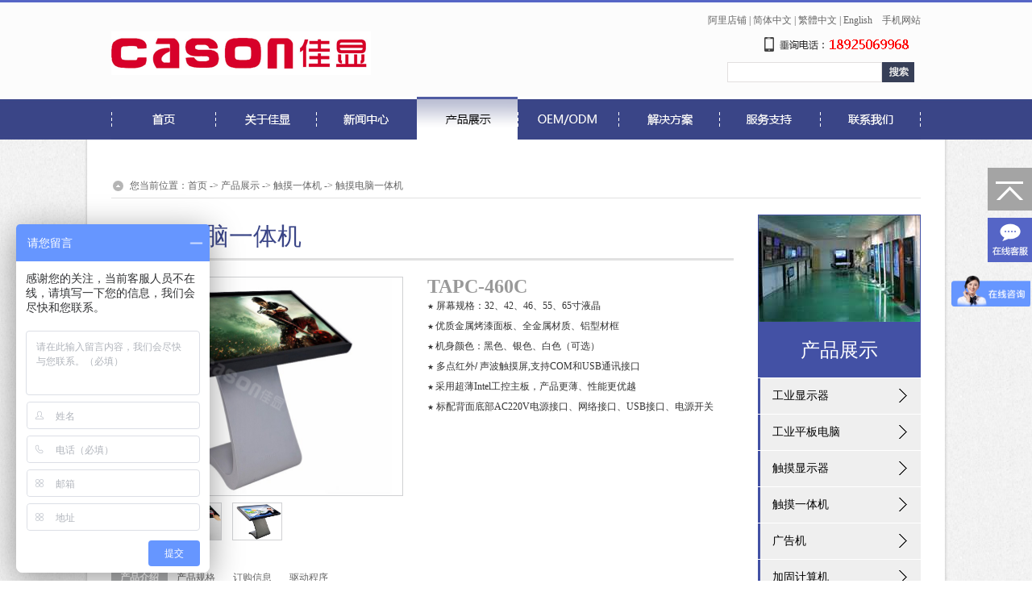

--- FILE ---
content_type: text/html
request_url: http://www.cason.com.cn/detail.asp?id=523
body_size: 9851
content:
<!DOCTYPE html PUBLIC "-//W3C//DTD XHTML 1.0 Transitional//EN" "http://www.w3.org/TR/xhtml1/DTD/xhtml1-transitional.dtd">
<html xmlns="http://www.w3.org/1999/xhtml">
<head>
<meta http-equiv="Content-Type" content="text/html; charset=utf-8" />

<title>TAPC-460C-触摸电脑一体机-触摸一体机-产品展示-Cason&nbsp;Technology&nbsp;Co.,&nbsp;Ltd.</title>
<meta name="keywords" content="佳显科技有限公司" />
<meta name="description" content="佳显科技有限公司" />
<link rel="stylesheet" type="text/css" href="css/style.css"/>
<script type="text/javascript" src="js/jquery-1.10.2.min.js"></script>
<script type="text/javascript" src="js/menu.js"></script>
<!--[if lte IE 6]>
<script src="js/png.js" type="text/javascript"></script>
    <script type="text/javascript">
        DD_belatedPNG.fix('* ');
    </script>
<![endif]-->
<script type="text/javascript" src="js/Html.js"></script>
<script language="javascript">
function opencat(cat,img){
	if(cat.style.display=="none"){
	cat.style.display="";
	img.src="images/sort-02.gif";
	}	else {
	cat.style.display="none"; 
	img.src="images/sort-01.gif";
	}
}
</script>
</head>

<body>
<!--Header star-->

<!--Header star-->
<div class="header">
	<div class="top">
		<div class="logo"><a href="http://www.cason.com.cn/"><img src="http://www.cason.com.cn/images/logo.gif" width="332" height="117" alt="广州佳显电子科技有限公司" title="广州佳显电子科技有限公司" /></a></div>
        <div class="top_r">
			<div class="language"><a target="_blank" href="https://casontech.1688.com/?spm=a2615.12330364.wp_pc_common_topnav.0">阿里店铺</a>&nbsp;|&nbsp;<a href="http://www.cason.com.cn/">简体中文</a>&nbsp;|&nbsp;<a href="http://www.cason.com.cn/big/index.asp" rel="nofollow">繁體中文</a>&nbsp;|&nbsp;<a href="http://www.cason.com.cn/en/index.asp" rel="nofollow">English</a>
			<div id="main">
                <ul>
                    <li><a href="javascript:void(0);">手机网站<div><dt></dt><dd><img src="images/weixin.gif" />
            </dd></div> </a></li>
                </ul>
            </div>

			</div>

            <div class="tel"><img src="images/tel.gif" width="195" height="20" /></div>
            <div class="clearfix"></div>
            <div class="search">
            	<form action="search.asp" method="post" onSubmit="return checkJS();">
                <input name="action" type="hidden" value="act" />
                 <input name="sid" type="hidden" value="04:00:39" />
                	<input name="keyword" id="keyword" type="text" class="search_text" /><input name="submit" type="image" src="images/search_btn.gif" width="40" height="25" class="search_btn" />
                </form>
            </div>
        </div>
	</div>

	<!--Menu-->
	<div class="menu">
    	<ul id="topmenu">
        	<li><a href="http://www.cason.com.cn/" id="menu_index"></a></li>
            <li><a href="http://www.cason.com.cn/about.asp?n=2" id="menu_about"></a>
				<ul class="nav_product">
                	<li class="clearfix">
                    	<dl>
                        
                        	
                    		<dd>
                    <a href="about.asp?menu=174">公司简介</a>

                    <a href="about.asp?menu=228">公司文化</a>

                    <a href="about.asp?menu=175">资质证书</a>

                    <a href="about.asp?menu=288">经营理念</a>
</dd>
						</dl>
                    </li>
                </ul>
				</li>
            <li><a href="http://www.cason.com.cn/news.asp?n=3" id="menu_news"></a>
				<ul class="nav_product">
                	<li class="clearfix">
                    	<dl>
                        
                        	
                    		<dd>
                    <a href="news.asp?menu=284">公司动态</a>

                    <a href="news.asp?menu=285">产品动态</a>

                    <a href="news.asp?menu=289">行业动态</a>

                    <a href="news.asp?menu=290">媒体活动</a>
</dd>
						</dl>
                    </li>
                </ul>
				</li>
            <li><a href="http://www.cason.com.cn/product.asp?n=4" id="menu_products" class="menu_cur"></a>
				<ul class="nav_product">
                	<li class="clearfix">
                    	<dl>
                        
                        	
                    		<dd>
                    <a href="product.asp?menu=281">工业显示器</a>

                    <a href="product.asp?menu=282">工业平板电脑</a>

                    <a href="product.asp?menu=302">触摸显示器</a>

                    <a href="product.asp?menu=303">触摸一体机</a>

                    <a href="product.asp?menu=304">广告机</a>

                    <a href="product.asp?menu=305">加固计算机</a>
</dd>
						</dl>
                    </li>
                </ul>
				</li>
            <li><a href="http://www.cason.com.cn/oemodm.asp?n=5" id="menu_oem"></a>
				<ul class="nav_product">
                	<li class="clearfix">
                    	<dl>
                        
                        	
                    		<dd>
                    <a href="oemodm.asp?menu=292">OEM/ODM介绍</a>

                    <a href="oemodm.asp?menu=293">核心技术</a>
</dd>
						</dl>
                    </li>
                </ul>
				</li>
            <li><a href="http://www.cason.com.cn/cases.asp?n=6" id="menu_case"></a>
				<ul class="nav_product">
                	<li class="clearfix">
                    	<dl>
                        
                        	
                    		<dd>
                    <a href="cases.asp?menu=295">解决方案</a>
</dd>
						</dl>
                    </li>
                </ul>
				</li>
            <li><a href="http://www.cason.com.cn/service.asp?n=7" id="menu_service"></a>
				<ul class="nav_product">
                	<li class="clearfix">
                    	<dl>
                        
                        	
                    		<dd>
                    <a href="service.asp?menu=297">技术支持</a>

                    <a href="service.asp?menu=332">售后服务</a>
</dd>
						</dl>
                    </li>
                </ul>
				</li>
            <li><a href="http://www.cason.com.cn/contact.asp?n=8" id="menu_contact"></a>
				<ul class="nav_product">
                	<li class="clearfix">
                    	<dl>
                        
                        	
                    		<dd>
                    <a href="contact.asp?menu=184">联系我们</a>
</dd>
						</dl>
                    </li>
                </ul>
				</li>
      </ul>
  </div>
</div>
<!--Header end-->

<!--Header end-->

<!--Container star-->
<div class="container clearfix">
	<div class="center clearfix">
        <!--内页banner-->
        
        <div class="position">您当前位置：<a href="http://www.cason.com.cn">首页</a>&nbsp;-&gt;&nbsp;<a href="product.asp?menu=280">产品展示</a>&nbsp;-&gt;&nbsp;<a href="product.asp?menu=303">触摸一体机</a>&nbsp;-&gt;&nbsp;<a href="product.asp?menu=319">触摸电脑一体机</a></div>
        <div class="nBox clearfix">
        	<!--左边-->
            <div class="content">
            	<div class="title02"><h3><b>触摸电脑一体机</b></h3></div>
                <div class="cBox clearfix">
                    <!--产品详情-->
                    <div class="productDetail clearfix">
                        <dl>
                            <dt>
                                <div class="big_Img"><table cellpadding="0" cellspacing="0"><tr><td width="360" height="270" valign="middle" align="center"><img src="sgin/upload/infor/20140515/2014051562531313.jpg" onload="javascript:DrawImage(this,360,270);" id="thepic" /></td></tr></table></div>
                                <div class="small_Img">
                                    <ul>
<li style=" margin-left:0px;"><a href="#"><img src="sgin/upload/infor/20140515/2014051562531313.jpg" onmouseover="document.getElementById(&#39;thepic&#39;).src=this.src" /></a></li>

<li><a href="#"><img src="sgin/upload/infor/20140515/2014051562551721.jpg" onmouseover="document.getElementById(&#39;thepic&#39;).src=this.src" /></a></li>

<li><a href="#"><img src="sgin/upload/infor/20140515/2014051562574501.jpg" onmouseover="document.getElementById(&#39;thepic&#39;).src=this.src" /></a></li>


<!--                                        <li><a href="#"><img src="sgin/" onmouseover="document.getElementById(&#39;thepic&#39;).src=this.src" /></a></li>-->

                                    </ul>
                                </div>
                            </dt>
                            <dd>
                                <h1>TAPC-460C</h1>
                                <p><p><p style="color:#999999;font-family:宋体;">
	<span style="color:#333333;font-size:6.5pt;">★</span><span style="font-family:Tahoma;color:#333333;font-size:9pt;">&nbsp;</span><span style="color:#333333;font-size:9pt;">屏幕规格：</span><span style="font-family:Tahoma;color:#333333;font-size:9pt;">32</span><span style="color:#333333;font-size:9pt;">、</span><span style="font-family:Tahoma;color:#333333;font-size:9pt;">42</span><span style="color:#333333;font-size:9pt;">、46、</span><span style="font-family:Tahoma;color:#333333;font-size:9pt;">55</span><span style="color:#333333;font-size:9pt;">、</span><span style="font-family:Tahoma;color:#333333;font-size:9pt;">65</span><span style="color:#333333;font-size:9pt;">寸液晶</span><span style="font-family:Tahoma;color:#333333;font-size:9pt;"></span> 
</p>
<p style="color:#999999;font-family:宋体;">
	<span style="color:#333333;font-size:6.5pt;">★</span><span style="font-family:Tahoma;color:#333333;font-size:6.5pt;">&nbsp;</span><span style="color:#333333;font-size:9pt;">优质金属烤漆面板、全金属材质、铝型材框</span><span style="font-family:Tahoma;color:#333333;font-size:9pt;"></span> 
</p>
<p style="color:#999999;font-family:宋体;">
	<span style="color:#333333;font-size:6.5pt;">★</span><span style="font-family:Tahoma;color:#333333;font-size:6.5pt;">&nbsp;</span><span style="color:#333333;font-size:9pt;">机身颜色：黑色、银色、白色（可选）</span><span style="color:#333333;font-size:9pt;"></span> 
</p>
<p style="color:#999999;font-family:宋体;">
	<span style="color:#333333;font-size:6.5pt;">★</span><span style="color:#333333;font-size:9pt;">&nbsp;</span><span style="color:#333333;font-size:9pt;">多点红外</span><span style="font-family:Helvetica;background-color:white;color:#333333;font-size:9pt;">/&nbsp;</span><span style="color:#333333;font-size:9pt;">声波</span><span style="color:#333333;font-size:9pt;">触摸屏</span><span style="color:#333333;font-size:9pt;">,</span><span style="color:#333333;font-size:9pt;">支持</span><span style="color:#333333;font-size:9pt;">COM</span><span style="color:#333333;font-size:9pt;">和</span><span style="color:#333333;font-size:9pt;">USB</span><span style="color:#333333;font-size:9pt;">通讯接口</span><span style="color:#333333;font-size:9pt;"></span> 
</p>
<p style="color:#999999;font-family:宋体;">
	<span style="color:#333333;font-size:6.5pt;">★</span><span style="font-family:Tahoma;color:#333333;font-size:6.5pt;">&nbsp;</span><span style="color:#333333;font-size:9pt;">采用超薄</span><span style="font-family:Tahoma;color:#333333;font-size:9pt;">Intel</span><span style="color:#333333;font-size:9pt;">工控主板，产品更薄、性能更优越</span><span style="color:#333333;font-size:9pt;"><br />
</span><span style="color:#333333;font-size:6.5pt;">★</span><span style="color:#333333;font-size:9pt;">&nbsp;</span><span style="color:#333333;font-size:9pt;">标配背面底部</span><span style="color:#333333;font-size:9pt;">AC220V</span><span style="color:#333333;font-size:9pt;">电源接口、网络接口、</span><span style="color:#333333;font-size:9pt;">USB</span><span style="color:#333333;font-size:9pt;">接口、电源开关</span> 
</p><div class="SinglePage"></div></p> 
                            </dd>
                        </dl>
                        <div class="clearfix"></div>
                        <div class="productDetail2">
                            <ul id="trip_t">
                                <li class="list_corrent" onmouseover="trip_tNav(this,0);">产品介绍</li>
                                <li class="list_normal" onmouseover="trip_tNav(this,1);">产品规格</li>
                                <li class="list_normal" onmouseover="trip_tNav(this,2);">订购信息</li>
                                <li class="list_normal" onmouseover="trip_tNav(this,3);">驱动程序</li>
                            </ul>
                            <div class="clearfix"></div>
                            <div class="trip_h">
                                <div id="trip_t_t0">
                                    <div style="color:#656565;font-family:宋体;margin:0px;padding:0px;border:0px;">
	<p>
		<span style="line-height:15px;background-color:white;color:#333333;font-size:9pt;">TAPC</span><span style="line-height:15px;background-color:white;color:#333333;font-size:9pt;">系列</span><span style="line-height:15px;color:#333333;font-size:9pt;">采用国内先进的触摸技术，触摸精确度高，反应灵敏，结合液晶显示器优异的超大显示功能，同时集成手写功能及计算机强大技术，通过多媒体制作工具，将文字，图像，动画、高清晰视频，音频，电子文件，</span><span style="line-height:15px;color:#333333;font-size:9pt;">Internet</span><span style="line-height:15px;color:#333333;font-size:9pt;">信息等多媒体资料生动地、一体地展现给公众，能给观众最大的视觉冲击和前所未有的触摸感觉。</span><span style="line-height:15px;background-color:white;color:#333333;font-size:9pt;">应用超薄的工控主版和进口超薄LED背光液晶屏，使产品更薄，而性能更稳定，效果更佳；圆角的铝材外壳，安全而美观；</span><span style="line-height:15px;color:#333333;font-size:9pt;">用于在网络环境下，对多媒体信息进行编辑处理和控制发布的专业系统平台。联网多媒体信息发布系统融合网络技术、信息技术和多媒体技术，可对音视频、图片、流媒体等多种素材编辑制作、控制播放，支持显示器、电视机、LED、拼接墙、触摸屏、投影机等各类显示终端以自由组合分屏效果发布信息。通过系统开放接口，可对接汇率利率、OA系统、ERP系统、大屏幕系统、排队叫号、视频会议、现场直播等外部信息，完美兼容各种常用信息平台。</span><span style="line-height:20px;font-size:12pt;"></span> 
	</p>
	<p style="text-indent:18pt;background-color:white;">
		<span style="color:#333333;font-size:9pt;"></span> 
	</p>
	<p style="text-indent:21pt;">
		<span style="line-height:18px;color:#333333;font-size:9pt;">广泛应用于 政府工程、电视台、会议陈述、商业展示、教育培训、视频会议、军事指挥、交通管理、</span><span style="line-height:18px;color:#333333;font-size:9pt;">汽车</span><span style="line-height:18px;color:#333333;font-size:9pt;">4S</span><span style="line-height:18px;color:#333333;font-size:9pt;">店（</span><span style="line-height:18px;color:#333333;font-size:9pt;">3D</span><span style="line-height:18px;color:#333333;font-size:9pt;">车形展示）、博物馆“珍藏品”展示、医疗系统、</span><span style="line-height:18px;color:#333333;font-size:9pt;">KTV</span><span style="line-height:18px;color:#333333;font-size:9pt;">点歌系统、</span><span style="line-height:18px;color:#333333;font-size:9pt;">游戏互动行业；查询导航、办事流程指南、对外服务、自助服务等行业。可自订制硬件配置和软件系统内置。</span> 
	</p>
<span style="font-size:9pt;line-height:24px;background-color:white;color:#333333;">TAPC</span><span style="font-size:9pt;line-height:24px;background-color:white;color:#333333;">系列</span><span style="font-size:9pt;line-height:24px;color:#333333;">系列兼容</span><span style="font-size:9pt;line-height:24px;font-family:'Times New Roman';color:#333333;">Win7</span><span style="font-size:9pt;line-height:24px;color:#333333;">、</span><span style="font-size:9pt;line-height:24px;font-family:'Times New Roman';color:#333333;">Windows®XP</span><span style="font-size:9pt;line-height:24px;color:#333333;">、</span><span style="font-size:9pt;line-height:24px;font-family:'Times New Roman';color:#333333;">Windows®XP&nbsp;Embedded</span><span style="font-size:9pt;line-height:24px;color:#333333;">、</span><span style="font-size:9pt;line-height:24px;font-family:'Times New Roman';color:#333333;">Windows®2000</span><span style="font-size:9pt;line-height:24px;color:#333333;">、</span><span style="font-size:9pt;line-height:24px;font-family:'Times New Roman';color:#333333;">Windows®98</span><span style="font-size:9pt;line-height:24px;color:#333333;">、</span><span style="font-size:9pt;line-height:24px;font-family:'Times New Roman';color:#333333;">Windows®CE&nbsp;Embedded</span><span style="font-size:9pt;line-height:24px;color:#333333;">以及</span><span style="font-size:9pt;line-height:24px;font-family:'Times New Roman';color:#333333;">Linux</span><span style="font-size:9pt;line-height:24px;color:#333333;">等主流操作系统和嵌入式操作系统。</span> 
	<div style="margin:0px;padding:0px;border:0px;">
	</div>
</div>
<div>
	<br />
</div><div class="SinglePage"></div>
                                </div>
                                <div id="trip_t_t1" class="none">
                                	<p><p style="color:#656565;font-family:宋体;">
	<b><span style="color:#3366FF;font-size:9pt;">机体结构</span></b><span style="color:#333333;font-size:9pt;"><br />
</span><span style="color:#333333;font-size:9pt;">材质：优质金属烤漆面板、全金属材质、铝型材框&nbsp;<br />
安装：壁挂式和落地式底座<br />
开关和指示：底部或后面板开关、电源指示灯<br />
机身颜色：黑色/银色/白色</span><span style="font-family:'Times New Roman';color:#333333;font-size:9pt;"><br />
</span><b><span style="color:#3366FF;font-size:9pt;">液晶显示屏</span></b><span style="font-family:'Times New Roman';color:#333333;font-size:9pt;">&nbsp;</span><span style="font-family:'Times New Roman';color:#333333;font-size:9pt;"><br />
</span><span style="color:#333333;font-size:9pt;">尺寸</span><span style="font-family:'Times New Roman';color:#333333;font-size:9pt;">/</span><span style="color:#333333;font-size:9pt;">类型：47</span><span style="color:#333333;font-size:9pt;">＂</span><span style="font-family:'Times New Roman';color:#333333;font-size:9pt;">XGA TFT LCD<br />
</span><span style="color:#333333;font-size:9pt;">分辩率：</span><span style="color:#333333;font-size:9pt;">1920</span><span style="color:#333333;font-size:9pt;">×</span><span style="font-family:'Times New Roman';color:#333333;font-size:9pt;">1080</span> 
</p>
<p style="color:#656565;font-family:宋体;">
	<span style="font-family:'Times New Roman';color:#333333;font-size:9pt;"></span><span style="font-family:'Times New Roman';color:#333333;font-size:9pt;"></span><span style="color:#333333;font-size:9pt;">最大色彩：</span><span style="font-family:'Times New Roman';color:#333333;font-size:9pt;">16M<br />
</span><span style="color:#333333;font-size:9pt;">显示面积：1039</span><span style="color:#333333;font-size:9pt;">×584</span><span style="font-family:'Times New Roman';color:#333333;font-size:9pt;">mm<br />
</span><span style="color:#333333;font-size:9pt;">反应时间：</span><span style="font-family:'Times New Roman';color:#333333;font-size:9pt;">16ms&nbsp;<br />
</span><span style="color:#333333;font-size:9pt;">背光：</span><span style="font-family:'Times New Roman';color:#333333;font-size:9pt;">WLED&nbsp;<br />
</span><span style="color:#333333;font-size:9pt;">背光</span><span style="font-family:'Times New Roman';color:#333333;font-size:9pt;">MTBF</span><span style="color:#333333;font-size:9pt;">：</span><span style="font-family:'Times New Roman';color:#333333;font-size:9pt;">50,000</span><span style="color:#333333;font-size:9pt;">小时</span><span style="font-family:'Times New Roman';color:#333333;font-size:9pt;">&nbsp;</span><span style="font-family:'Times New Roman';color:#333333;font-size:9pt;"><br />
</span><span style="color:#333333;font-size:9pt;">亮度：</span><span style="font-family:'Times New Roman';color:#333333;font-size:9pt;">500cd/m</span><span style="color:#333333;font-size:9pt;">²</span><span style="font-family:'Times New Roman';color:#333333;font-size:9pt;">&nbsp;</span><span style="font-family:'Times New Roman';color:#333333;font-size:9pt;"><br />
</span><span style="color:#333333;font-size:9pt;">对比度：</span><span style="font-family:'Times New Roman';color:#333333;font-size:9pt;">1200</span><span style="color:#333333;font-size:9pt;">：</span><span style="font-family:'Times New Roman';color:#333333;font-size:9pt;">1&nbsp;<br />
</span><span style="color:#333333;font-size:9pt;">点阵：</span><span style="font-family:'Times New Roman';color:#333333;font-size:9pt;">0.297</span><span style="color:#333333;font-size:9pt;">×</span><span style="font-family:'Times New Roman';color:#333333;font-size:9pt;">0.297<br />
</span><span style="color:#333333;font-size:9pt;">可视角度：</span><span style="font-family:'Times New Roman';color:#333333;font-size:9pt;">(H)160/(V)180&nbsp;<br />
</span><b><span style="color:#3366FF;font-size:9pt;">触摸屏</span></b><span style="font-family:'Times New Roman';color:#333333;font-size:9pt;"><br />
</span><span style="color:#333333;font-size:9pt;">尺寸</span><span style="font-family:'Times New Roman';color:#333333;font-size:9pt;">/</span><span style="color:#333333;font-size:9pt;">类型：</span><span style="color:#333333;font-size:9pt;">47</span><span style="color:#333333;font-size:9pt;">＂红外</span><span style="font-family:'Times New Roman';color:#333333;font-size:9pt;">/</span><span style="color:#333333;font-size:9pt;">触摸屏</span><span style="font-family:'Times New Roman';color:#333333;font-size:9pt;"><br />
</span><span style="color:#333333;font-size:9pt;">分辨率：</span><span style="font-family:'Times New Roman';color:#333333;font-size:9pt;">4096 x 4096&nbsp;<br />
</span><span style="color:#333333;font-size:9pt;">触摸响应时间：</span><span style="font-family:'Times New Roman';color:#333333;font-size:9pt;">&lt;5ms&nbsp;<br />
</span><span style="color:#333333;font-size:9pt;">表面硬度：</span><span style="font-family:'Times New Roman';color:#333333;font-size:9pt;">3H&nbsp;<br />
</span><span style="color:#333333;font-size:9pt;">点击寿命：</span><span style="font-family:'Times New Roman';color:#333333;font-size:9pt;">250</span><span style="color:#333333;font-size:9pt;">克力度，</span><span style="font-family:'Times New Roman';color:#333333;font-size:9pt;">3500</span><span style="color:#333333;font-size:9pt;">万次</span><span style="font-family:'Times New Roman';color:#333333;font-size:9pt;">&nbsp;</span><span style="font-family:'Times New Roman';color:#333333;font-size:9pt;"><br />
</span><span style="color:#333333;font-size:9pt;">笔划寿命：</span><span style="font-family:'Times New Roman';color:#333333;font-size:9pt;">250</span><span style="color:#333333;font-size:9pt;">克力度，</span><span style="font-family:'Times New Roman';color:#333333;font-size:9pt;">500</span><span style="color:#333333;font-size:9pt;">万次</span><span style="font-family:'Times New Roman';color:#333333;font-size:9pt;">&nbsp;</span><span style="font-family:'Times New Roman';color:#333333;font-size:9pt;"><br />
</span><span style="color:#333333;font-size:9pt;">透光率：</span><span style="font-family:'Times New Roman';color:#333333;font-size:9pt;">95%</span><span style="color:#333333;font-size:9pt;">以上</span><span style="font-family:'Times New Roman';color:#333333;font-size:9pt;"><br />
</span><b><span style="color:#3366FF;font-size:9pt;">环境参数</span></b><span style="font-family:'Times New Roman';color:#333333;font-size:9pt;"><br />
</span><span style="color:#333333;font-size:9pt;">工作温度：</span><span style="font-family:Verdana;color:#333333;font-size:9pt;">0~60</span><span style="font-family:'Times New Roman';color:#333333;font-size:9pt;">℃</span><span style="font-family:Verdana;color:#333333;font-size:9pt;"><br />
</span><span style="color:#333333;font-size:9pt;">存储温度：</span><span style="font-family:Verdana;color:#333333;font-size:9pt;">-20~70</span><span style="font-family:'Times New Roman';color:#333333;font-size:9pt;">℃</span><span style="font-family:Verdana;color:#333333;font-size:9pt;">&nbsp;</span><span style="font-family:'Times New Roman';color:#333333;font-size:9pt;"><br />
</span><span style="color:#333333;font-size:9pt;">相对温度：</span><span style="font-family:Verdana;color:#333333;font-size:9pt;">10~95%@40</span><span style="color:#333333;font-size:9pt;">℃</span><span style="color:#333333;font-size:9pt;">（无凝结）</span><span style="font-family:'Times New Roman';color:#333333;font-size:9pt;">&nbsp;</span><span style="font-family:'Times New Roman';color:#333333;font-size:9pt;"><br />
</span><span style="color:#333333;font-size:9pt;">振动：</span><span style="font-family:Verdana;color:#333333;font-size:9pt;">50~500Hz,1.5G,0.15mm</span><span style="color:#333333;font-size:9pt;">峰峰值</span><span style="font-family:'Times New Roman';color:#333333;font-size:9pt;">&nbsp;</span><span style="font-family:'Times New Roman';color:#333333;font-size:9pt;"><br />
</span><span style="color:#333333;font-size:9pt;">冲击：</span><span style="font-family:Verdana;color:#333333;font-size:9pt;">10G/peak</span><span style="color:#333333;font-size:9pt;">（</span><span style="font-family:Verdana;color:#333333;font-size:9pt;">11ms sec</span><span style="color:#333333;font-size:9pt;">）</span> 
</p>
<div>
	<br />
</div><div class="SinglePage"></div>
                                </div>
                                <div id="trip_t_t2" class="none">
                                	<p><span style="font-family:宋体;font-size:9pt;line-height:23.997394561767578px;color:#333333;">TAPC-320:</span><span style="font-family:宋体;font-size:9pt;line-height:23.997394561767578px;color:#333333;">触摸一体机32"TFT LCD/分辨率1680x1050/VGA/多点红外/声波触摸屏</span><span style="color:#656565;font-family:宋体;line-height:23.997394561767578px;"></span> 
<p style="color:#656565;font-family:宋体;">
	<span style="color:#333333;font-size:9pt;">TAPC-420 :&nbsp;<span style="font-size:9pt;">触摸一体机42</span></span><span style="color:#333333;font-size:9pt;">"TFT LCD/分辨率1920x1080/VGA/多点红外/声波触摸屏</span> 
</p>
<p style="color:#656565;font-family:宋体;">
	<span style="color:#333333;font-size:9pt;"><span style="font-size:9pt;">TAPC-460 :&nbsp;<span style="font-size:9pt;">触摸一体机46</span></span><span style="font-size:9pt;">"TFT LCD/分辨率1920x1080/VGA/多点红外/声波触摸屏</span><br />
</span> 
</p>
<p style="color:#656565;font-family:宋体;">
	<span style="color:#333333;font-size:9pt;"><span style="font-size:9pt;">TAPC-550 :&nbsp;<span style="font-size:9pt;">触摸一体机55</span></span><span style="font-size:9pt;">"TFT LCD/分辨率1920x1080/VGA/多点红外/声波触摸屏</span><br />
</span> 
</p>
<p style="color:#656565;font-family:宋体;">
	<span style="color:#333333;font-size:9pt;"><span style="font-size:9pt;">TAPC-650 :&nbsp;<span style="font-size:9pt;">触摸一体机65</span></span><span style="font-size:9pt;">"TFT LCD/分辨率1920x1080/VGA/多点红外/声波触摸屏</span></span> 
</p><div class="SinglePage"></div>
                                </div>
                                <div id="trip_t_t3" class="none">
                                	
                                </div>
                            </div>
    <script type="text/javascript">
    function trip_tNav(thisObj, Num) {
        if (thisObj.className == "list_corrent") 
            return;
        var tabList = document.getElementById("trip_t").getElementsByTagName("li");
        for (i = 0; i < tabList.length; i++) {
            if (i == Num) {
                thisObj.className = "list_corrent";
                document.getElementById("trip_t_t" + i).style.display = "block";
            } else {
                tabList[i].className = "list_normal";
                document.getElementById("trip_t_t" + i).style.display = "none";
            }
        }
    }
    </script>
                        </div>
                        <div class="clearfix"></div>
                        <div class="back"><a href="javascript:history.go(-1);">&gt;&gt;&nbsp;返回上一页</a></div>
                    </div>
                </div>
            </div>
            <!--右边-->
            

            <div class="sidebar">
            	<div class="ad"><img src="sgin/upload/infor/20131204/2013120479701065.jpg" width="200" height="132" /></div>
                <div class="list">
                	<div class="list_t">产品展示</div>
                    <ul>

                    	<li><span language="javascript" onMouseUp="opencat(cat01,img01);" id="item$pval[catID])"><img id="img01" src="images/sort-01.gif"></span><a href="product.asp?menu=281" >工业显示器</a></li>
                       <div class="sort" id="cat01" style="display:none;"> 
                            <a href="product.asp?menu=306">嵌入式</a>
 
                            <a href="product.asp?menu=307">上架式</a>
 
                            <a href="product.asp?menu=308">开放式</a>
 
                            <a href="product.asp?menu=309">VESA壁挂式</a>
 
                            <a href="product.asp?menu=335">液晶屏及模组</a>
</div>
                    	<li><span language="javascript" onMouseUp="opencat(cat02,img02);" id="item$pval[catID])"><img id="img02" src="images/sort-01.gif"></span><a href="product.asp?menu=282" >工业平板电脑</a></li>
                       <div class="sort" id="cat02" style="display:none;"> 
                            <a href="product.asp?menu=310">RAM结构（PLC触摸屏）</a>
 
                            <a href="product.asp?menu=311">X86结构(工业主板)</a>
 
                            <a href="product.asp?menu=334">交互式智能大屏平板（电子白板）</a>
</div>
                    	<li><span language="javascript" onMouseUp="opencat(cat03,img03);" id="item$pval[catID])"><img id="img03" src="images/sort-01.gif"></span><a href="product.asp?menu=302" >触摸显示器</a></li>
                       <div class="sort" id="cat03" style="display:none;"> 
                            <a href="product.asp?menu=312">电阻触摸显示器</a>
 
                            <a href="product.asp?menu=313">电容触摸显示器</a>
 
                            <a href="product.asp?menu=314">声波触摸显示器</a>
 
                            <a href="product.asp?menu=315">红外触摸显示器</a>
</div>
                    	<li><span language="javascript" onMouseUp="opencat(cat04,img04);" id="item$pval[catID])"><img id="img04" src="images/sort-01.gif"></span><a href="product.asp?menu=303" >触摸一体机</a></li>
                       <div class="sort" id="cat04" style="display:none;"> 
                            <a href="product.asp?menu=316">触摸查询一体机</a>
 
                            <a href="product.asp?menu=317">触摸排队一体机</a>
 
                            <a href="product.asp?menu=318">触摸收银一体机</a>
 
                            <a href="product.asp?menu=319">触摸电脑一体机</a>
</div>
                    	<li><span language="javascript" onMouseUp="opencat(cat05,img05);" id="item$pval[catID])"><img id="img05" src="images/sort-01.gif"></span><a href="product.asp?menu=304" >广告机</a></li>
                       <div class="sort" id="cat05" style="display:none;"> 
                            <a href="product.asp?menu=320">壁挂式</a>
 
                            <a href="product.asp?menu=321">落地式</a>
 
                            <a href="product.asp?menu=322">高亮户外</a>
</div>
                    	<li><span language="javascript" onMouseUp="opencat(cat06,img06);" id="item$pval[catID])"><img id="img06" src="images/sort-01.gif"></span><a href="product.asp?menu=305" >加固计算机</a></li>
                       <div class="sort" id="cat06" style="display:none;"> 
                            <a href="product.asp?menu=323">加固BOX-PC</a>
 
                            <a href="product.asp?menu=324">加固笔计本</a>
 
                            <a href="product.asp?menu=325">加固便携机</a>
 
                            <a href="product.asp?menu=326">加固一体化工作站</a>
 
                            <a href="product.asp?menu=327">加固KVM</a>
</div> 
                  </ul>
                </div>
                <div class="support"><a href="service.asp"><img src="images/support.gif" width="194" height="94" /></a></div>
            </div>
       
        </div>
    </div>
</div>
<!--Container end-->

<!--Footer star-->
<div class="clearfix"></div>
<div class="footer clearfix">
	<dl class="clearfix">
    	<dt><a href="index.asp"><img src="images/fLogo.gif" width="216" height="34" /></a></dt>
        <dd>
        	<div class="fLinks">
            	<a href="http://www.cason.com.cn/" style=" margin-left:0px;">首页</a>|<a href="http://www.cason.com.cn/about.asp">关于佳显</a>|<a href="news.asp">新闻中心</a>|<a href="http://www.cason.com.cn/product.asp">产品展示</a>|<a href="http://www.cason.com.cn/oemodm.asp">OEM/ODM</a>|<a href="http://www.cason.com.cn/cases.asp">解决方案</a>|<a href="http://www.cason.com.cn/service.asp">服务支持</a>|<a href="http://www.cason.com.cn/contact.asp">联系我们</a>|<a href="http://www.cason.com.cn/privacy.asp">隐私维护</a>
            </div>
            
      </dd>
        <dd>
          <div class="fLinks"></div>
           
	 Copyright@1999-2021 佳显科技有限公司&nbsp;&nbsp;保留所有权利
 &nbsp;<a href="https://beian.miit.gov.cn/" target="_blank" style="color:#FFF;">  粤ICP备13082585号</a>
      <script type="text/javascript">
var _bdhmProtocol = (("https:" == document.location.protocol) ? " https://" : " http://");
document.write(unescape("%3Cscript src='" + _bdhmProtocol + "hm.baidu.com/h.js%3F3a1ee112ba5663dfd7b27281b595380b' type='text/javascript'%3E%3C/script%3E"));
</script></dd>
    </dl>
</div>

<!--Footer end-->

<!--在线客服-->
<div class="qqBox">
	<ul id="qq">
    	<li><a href="#" class="qq"></a></li>
        <li><a href="#" class="msn"></a>
        	<ul>
            	<li class="clearfix">
                    <dl class="clearfix">
                    	<h4>佳显QQ在线客服</h4>
                    	<dt class="clearfix">

                        	<p><a href=" http://wpa.qq.com/msgrd?V=1&amp;Uin=113577535&amp;Site=工控事业部&amp;Menu=yes" target="_blank"><img src=" http://wpa.qq.com/pa?p=1:113577535:45" border="0" alt="QQ">&nbsp;工控事业部</a></p>
							
                        	<p><a href=" http://wpa.qq.com/msgrd?V=1&amp;Uin=1872294663&amp;Site=触摸一体机事业部&amp;Menu=yes" target="_blank"><img src=" http://wpa.qq.com/pa?p=1:1872294663:45" border="0" alt="QQ">&nbsp;触摸一体机事业部</a></p>
							
                        	<p><a href=" http://wpa.qq.com/msgrd?V=1&amp;Uin=852682376&amp;Site=广告机事业部&amp;Menu=yes" target="_blank"><img src=" http://wpa.qq.com/pa?p=1:852682376:45" border="0" alt="QQ">&nbsp;广告机事业部</a></p>
							
                        	<p><a href=" http://wpa.qq.com/msgrd?V=1&amp;Uin=2771358688&amp;Site=技术客服&amp;Menu=yes" target="_blank"><img src=" http://wpa.qq.com/pa?p=1:2771358688:45" border="0" alt="QQ">&nbsp;技术客服</a></p>
							   
                        </dt>
                    </dl>
                    <div class="time">
                    	<h4>工作时间</h4>
                        <p>
	周一至周五&nbsp;&nbsp;9：00-18：00
</p>
<p>
	周六至周日&nbsp;&nbsp;9：00-12：00
</p>
                    </div>
                </li>
            </ul>
        </li>
    </ul>
</div>
</body>
</html>


--- FILE ---
content_type: text/css
request_url: http://www.cason.com.cn/css/style.css
body_size: 4752
content:
@charset "utf-8";
/* CSS Document */
body{ font-family:"宋体"; font-size:12px; color:#656565; line-height:24px;}
body, div, dl, dt, dd, ul, ol, li, h1, h2, h3, h4, h5, h6, pre, form, fieldset, textarea, p, blockquote, img { margin:0px; padding:0px; border:none;}
fieldset, img, abbr { border:0;}
ul,li,dl,ol{list-style-type:none;}
h1,h2,h3,h4,h5,h6{ margin:0px; padding:0px; }
a, ins { text-decoration:none;}
space-line { clear:both; margin:0px; width:auto; padding:0px;}
input,button,textarea,select{ font:100% Arial,'宋体';}
div{ margin:0px; padding:0px; border:0px;}
a{color:#656565; text-decoration:none;}
a:hover{color:#3a4587; text-decoration:none;}
.clearfix:after { clear:both; content:"."; display:block; font-size:0; height:0;}

/*index*/
.header{ width:100%; height:173px; background:url(../images/top01.jpg) repeat-x top; clear:both;}
.top{ width:1004px; height:117px; padding-top:3px; margin:0px auto;}
.logo{ float:left;}
.top_r{ width:340px; float:right; padding-top:10px; float:right;}
.language{     width: auto;
    text-align: right;
    float: right;
    margin-left: auto;
    display: flex;}
.language a:hover{ color:#d7002a;}
.tel{ width:195px; height:20px; margin-top:8px; float:right; clear:both;}
.search{ width:235px; height:25px; margin-top:12px; padding-left:100px;}
.search .search_text{ width:186px; height:21px; line-height:21px; border:1px solid #e2dfdf; display:inline-block; margin:0px; vertical-align:middle;}
.search .search_btn{ width:40px; height:25px; display:inline-block; margin:0px; vertical-align:middle;}
.menu{ width:1004px; height:53px; margin:0px auto;}
.menu ul li{ float:left; line-height:53px; position:relative; z-index:99;}
.menu ul li a{ width:125px; height:53px; display:block;}
.menu ul li #menu_index{ width:129px; background:url(../images/menu.gif) no-repeat 0 0;}
.menu ul li #menu_index:hover,.menu ul li #menu_index.menu_cur{ background:url(../images/menu.gif) no-repeat 0 -55px;}
.menu ul li #menu_about{ background:url(../images/menu.gif) no-repeat -129px 0;}
.menu ul li #menu_about:hover,.menu ul li #menu_about.menu_cur{ background:url(../images/menu.gif) no-repeat -129px -55px;}
.menu ul li #menu_news{ background:url(../images/menu.gif) no-repeat -254px 0;}
.menu ul li #menu_news:hover,.menu ul li #menu_news.menu_cur{ background:url(../images/menu.gif) no-repeat -254px -55px;}
.menu ul li #menu_products{ background:url(../images/menu.gif) no-repeat -379px 0;}
.menu ul li #menu_products:hover,.menu ul li #menu_products.menu_cur{ background:url(../images/menu.gif) no-repeat -379px -55px;}
.menu ul li #menu_oem{ background:url(../images/menu.gif) no-repeat -504px 0;}
.menu ul li #menu_oem:hover,.menu ul li #menu_oem.menu_cur{ background:url(../images/menu.gif) no-repeat -504px -55px;}
.menu ul li #menu_case{ background:url(../images/menu.gif) no-repeat -629px 0;}
.menu ul li #menu_case:hover,.menu ul li #menu_case.menu_cur{ background:url(../images/menu.gif) no-repeat -629px -55px;}
.menu ul li #menu_service{ background:url(../images/menu.gif) no-repeat -754px 0;}
.menu ul li #menu_service:hover,.menu ul li #menu_service.menu_cur{ background:url(../images/menu.gif) no-repeat -754px -55px;}
.menu ul li #menu_contact{ background:url(../images/menu.gif) no-repeat -879px 0;}
.menu ul li #menu_contact:hover,.menu ul li #menu_contact.menu_cur{ background:url(../images/menu.gif) no-repeat -879px -55px;}
#topmenu li ul{display:block; position:absolute; background:url(../images/menu01.png) no-repeat bottom center; margin:0px 0px 0px 0px; width:125px; padding-bottom:8px; left:0px; top:53px; *left:0px; display:none; z-index:99;}
#topmenu li ul li{float:none; margin:0 auto; padding:0; width:101px; padding:22px 12px 9px; background:#fcfcfc; line-height:24px;}
#topmenu li ul li dl{ width:100%;}
/*#topmenu li ul li dl dt{ float:left; margin-top:18px;}
#topmenu li ul li dl dt img{ width:112px; height:58px; border:2px solid #d6d6d6; overflow:hidden;}*/
#topmenu li ul li dl dd{ width:101px; float:right;}
#topmenu li ul li dl dd a{ color:#656565; width:87px; height:24px; line-height:24px; padding-left:14px; background:url(../images/ico02.gif) no-repeat left center; display:block; clear:both;}
#topmenu li ul li dl dd a:hover{ color:#3a4587; font-weight:bold; background:url(../images/ico01.gif) no-repeat left center;}
/*#topmenu li .nav_product{ width:250px; margin-left:-62px; background:url(../images/menu02.png) no-repeat bottom center;}
#topmenu li .nav_product li{ width:226px;}
#topmenu li .nav_product li dd{ width:98px;}
#topmenu li .nav_product li dd a{ width:84px;}*/

.container{ width:100%; background:url(../images/bg01.jpg) repeat; clear:both;}
.center{ width:1004px; padding:22px 34px 25px; background:url(../images/cbg01.png) repeat-y; margin:0px auto;}

.banner{ width:1004px; height:337px; overflow:hidden;}

.product{ width:994px; padding:4px; border:1px solid #c8c8c8; margin-top:20px; clear:both;}
.productSorts{ width:994px; height:50px; clear:both;}
.productSorts ul li{ width:163px; height:50px; float:left; cursor:pointer; margin-left:3px;}
.sortBox{ width:994px; height:176px; color:#FFF; margin-top:3px; display:block; overflow:hidden;}
.none{ display:none;}
.sortBox #sort_t_t0,.sortBox #sort_t_t1,.sortBox #sort_t_t2,.sortBox #sort_t_t3,.sortBox #sort_t_t4,.sortBox #sort_t_t5{ background:#699d15; height:176px;}
.sortBox dl{ width:156px; height:163px; padding:13px 22px 0px 20px; background:url(../images/line01.gif) repeat-y right top; float:left;}
.sortBox dl dt{ height:34px; line-height:34px; font-family:"微软雅黑"; margin-bottom:10px;}
.sortBox dl dt img{ width:31px; height:26px; padding:4px; background:url(../images/pbg01.png) no-repeat; margin:0px 8px 0px 0px; vertical-align:middle;}
.sortBox dl a{color:#FFF;}
.sortBox dl a:hover{ color:#fef41a; text-decoration:underline;}
.sortBox dl dd{ padding-left:14px; background:url(../images/ico04.png) no-repeat 2px center; line-height:26px;}
.sortBox #sort_t_t1{ background:#750097;}
.sortBox #sort_t_t1 dl{ background:url(../images/line02.gif) repeat-y right top;}
.sortBox #sort_t_t2{ background:#949393;}
.sortBox #sort_t_t2 dl{ background:url(../images/line03.gif) repeat-y right top;}
.sortBox #sort_t_t3{ background:#e73705;}
.sortBox #sort_t_t3 dl{ background:url(../images/line04.gif) repeat-y right top;}
.sortBox #sort_t_t4{ background:#d3a30b;}
.sortBox #sort_t_t4 dl{ background:url(../images/line05.gif) repeat-y right top;}
.sortBox #sort_t_t5{ background:#313f97;}
.sortBox #sort_t_t5 dl{ background:url(../images/line06.gif) repeat-y right top;}

.iBox,.show{ width:1004px; margin-top:20px; clear:both;}
.news,.industry,.skill{ width:328px; float:left;}
.title01,.show_t{ width:316px; height:43px; line-height:43px; text-align:right; padding-right:12px;}
.title01 a,.show_t a{ padding-left:22px; background:url(../images/ico03.gif) no-repeat left center;}
.news_t{ background:url(../images/t01.gif) no-repeat 0 -52px;}
.news ul,.industryBox,.skillBox{ width:100%; height:180px;}
.news ul li{ height:30px; line-height:30px; clear:both;}
.news ul li p{ float:left;}
.news ul li p img{ width:26px; height:10px; margin:10px 0px; vertical-align:middle;}
.news ul li span{ float:right;}
.news ul li a{ width:100%; height:30px; display:block;}
.news ul li a:hover{ color:#161616; text-decoration:underline;}

.industry{ margin:0px 10px;}
.industry_t{ background:url(../images/t01.gif) no-repeat -337px -52px;}
.industryBox dl{ width:164px; height:36px; padding-top:9px; float:left;}
.industryBox dl dt img{ width:48px; height:36px; float:left;}
.industryBox dl dd{ width:108px; line-height:36px; float:right;}
.industryBox dl dd a{ font-weight:bold;}
.industryBox dl dd a:hover{ text-decoration:underline;}

.skill_t{ background:url(../images/t01.gif) no-repeat -674px -52px;}
.skillBox dl{ width:55px; height:82px; padding:8px 13px 0px 14px; overflow:hidden; float:left;}
.skillBox dl dt img{ width:55px; height:58px;}
.skillBox dl dd{ text-align:center;}
.skillBox dl dd a{ color:#000;}
.skillBox dl dd a:hover{ color:#C00;}

.show_t{ width:992px; background:url(../images/t01.gif) no-repeat 0 -106px;}
.showBox{ width:1002px; height:130px; margin-top:12px; padding:1px 1px 4px; /*background:#c7c7c7;*/}
.showBox table,.showBox table tr td{ margin:0px; padding:0px;}
.showBox table tr td img{/* width:200px; height:130px; */margin-right:1px;}

.footer{ width:100%; padding:15px 0px; background:#373f57; clear:both;}
.footer dl{ width:1004px; color:#FFF; margin:0px auto;}
.footer dl dt{ width:216px; height:34px; padding-right:17px; border-right:1px solid #c2c5cd; margin-top:5px; float:left;}
.footer dl dd{ width:740px; float:right;}
.footer dl dd .fLinks,.footer dl dd .links{ width:100%;}
.footer dl dd .fLinks a,.footer dl dd .links a{ display:inline-block; margin:0px 17px; color:#FFF;}
.footer dl dd .fLinks a:hover,.footer dl dd .links a:hover{ color:#9ca7e6;}
.footer dl dd .links a{ margin:0px 12px;}

/*-------------右边在线客服 开始--------------*/
*html{
background-image:url(about:blank);
background-attachment:fixed;
}
.qqBox{ width:55px; position:fixed; height:110px; z-index:9999; top:208px; _margin-top:208px; right:0; _position:absolute;
_bottom:auto;
_top:expression(eval(document.documentElement.scrollTop));}
.qqBox ul li{ width:55px; line-height:55px; position:relative; z-index:9999; clear:both;}
.qqBox ul li .qq{ width:55px; height:53px; background:url(../images/t01.gif) no-repeat -195px -156px; overflow:hidden; display:block;}
.qqBox ul li .msn{ width:55px; height:55px; background:url(../images/t01.gif) no-repeat -256px -156px; overflow:hidden; display:block; margin-top:9px;}

#qq li ul{display:block; position:absolute; margin:0px 0px 0px 0px; padding:18px 3px 0px 0px; background:url(../images/t01.gif) no-repeat 0px -156px; width:186px;  left:-190px; top:0px; *left:-190px; *top:9px; display:none; z-index:9999;}
#qq li ul li{float:none; margin:0 auto; line-height:20px; color:#333333; padding:0px 0px 0px; width:184px; background:#fff; border:1px solid #a4a4a4; border-top:none;}
#qq li ul li dl{ padding:0px 12px 15px; border-bottom:1px solid #a4a4a4; clear:both;}
#qq li ul li dl dt{ width:100%; line-height:20px; clear:both;}
#qq li ul li dl dt img{ margin:2px 0px; vertical-align:middle;}
.time h4{ margin-top:8px;}
#qq li ul li dl h4,.time h4{ font-size:12px; line-height:20px;}
.time{  padding:0px 15px 15px; clear:both;}
/*-------------右边在线客服  结束--------------*/

/*产品*/
.position{ padding-left:23px; background:url(../images/positon_ico.gif) no-repeat 2px center; height:30px; line-height:30px; border-bottom:1px solid #e1e1e1; margin-top:20px;}
.nBox{ width:1004px; margin:20px 0px 0px; clear:both;}
.content{ width:772px; float:left;}
.title02{ width:100%; height:54px; line-height:54px; border-bottom:3px solid #e1e1e1;}
.title02 h3{ padding-left:26px; background:url(../images/ico05.gif) no-repeat 2px center; font-size:30px; font-family:"微软雅黑"; font-weight:normal; color:#000;}
.title02 h3 b{ font-weight:normal; color:#3a4587;}
.cBox{ width:100%; margin-top:10px;}
.productList,.newsList,.textBox,.textArea,.productDetail{ width:100%; clear:both;}
.productList dl{ width:100%; height:155px; padding:20px 0px 14px; border-bottom:1px dotted #b9b9b9;}
.productList dl dt{ width:190px; height:143px; padding:5px; border:1px solid #e1e1e1; overflow:hidden; float:left;}
.productList dl dd{ width:540px; float:right;}
.productList dl dd h3{ font-family:"微软雅黑"; font-size:16px;}
.productList dl dd h3 a{ padding-left:18px; background:url(../images/ico07.gif) no-repeat left center; color:#000;}
.productList dl dd h3 a:hover{ background:url(../images/ico06.gif) no-repeat left center; color:#46539d;}
.productList dl dd .p_dd{ height:96px; margin-top:6px; overflow:hidden;}
.productList dl dd .more{ width:61px; height:16px; line-height:16px; text-align:center; background:url(../images/more.gif) no-repeat; display:block; margin-top:6px; float:right; clear:both;}
.productList dl dd .more{ color:#FFF; font-family:Arial, Helvetica, sans-serif;}
.productList dl dd .more:hover{ color:#fef41a;}
.page{ clear:both; width:100%; text-align:center; padding:25px 0px 0px 0px; margin:0px auto;}
.page .page_Corrent,.page a:hover{ color:#3a4587; text-decoration:underline;}

.sidebar{ width:202px; float:right;}
.ad{ width:200px; height:132px; border:1px solid #4351a5;}
.list{ width:202px;}
.list_t{ width:202px; height:68px; line-height:68px; text-align:center; font-size:24px; font-family:"微软雅黑"; color:#FFF; background:#4351a5;}
.list ul{ width:202px;}
.list ul li{ width:184px; line-height:44px; font-size:14px; font-family:"微软雅黑"; padding-left:18px; background:url(../images/t01.gif) no-repeat 0 0; margin-top:1px;}
.list ul li span{ width:17px; height:17px; margin:13px 15px 13px 0px; vertical-align:middle; float:right; display:inline-block; cursor:pointer;}
.list ul li a{ color:#000;}
.list ul li a:hover,.list ul li .list_cur{ color:#3a4587;}
.list .sort{ background:#efefef; width:202px; margin-top:1px; *margin-left:-18px;}
.list .sort a{ padding-left:36px; height:30px; line-height:30px; font-family:"微软雅黑"; display:block; background:url(../images/ico02.gif) no-repeat 16px center #efefef;}
.list .sort a:hover{ background:url(../images/ico01.gif) no-repeat 16px center #b8c0f2;}
.support{ width:194px; height:94px; border:4px solid #f3f3f3; overflow:hidden; margin-top:15px;}

/*新闻*/
.newsList ul li{ width:100%; height:30px; line-height:30px; border-bottom:1px dotted #CCC; clear:both;}
.newsList ul li p{ padding-left:20px; background:url(../images/ico02.gif) no-repeat 4px center; width:550px; float:left;}
.newsList ul li span{ float:right; color:#999; padding-right:5px;}

/*新闻详情*/
.text_t{ width:100%; text-align:center; border-bottom:1px dotted #ccc; margin-bottom:12px;}
.text_t h2{ font-size:15px; height:30px; line-height:30px;}
.text_t p{ width:100%; height:28px; line-height:28px; color:#999;}
.style_p{ text-indent:2em;}
.back{ width:100%; padding-top:25px; text-align:right;}
.back a{ color:#3a4587;}
.back a:hover{ text-decoration:underline;}

/*产品详情*/
.productDetail dl{ width:100%; clear:both; margin-top:20px;}
.productDetail dl dt{ width:362px; overflow:hidden; float:left;}
.productDetail dl dt .big_Img{ width:360px; height:270px; border:1px solid #d0d1d3;}
.productDetail dl dt .small_Img{ width:362px; height:47px; margin-top:8px; clear:both;}
.productDetail dl dt .small_Img ul li{ float:left; margin-left:13px;}
.productDetail dl dt .small_Img ul li img{ width:60px; height:45px; border:1px solid #d0d1d3; overflow:hidden;}
.productDetail dl dd{ width:380px; color:#999; line-height:24px; float:right;}
.productDetail dl dd h3{ font-size:14px; color:#333;}

.productDetail2{ width:100%; margin:25px auto 0px;}
.productDetail2 ul{ width:100%; height:26px; line-height:26px; border-bottom:1px solid #c2c2c2;}
.productDetail2 ul li{ width:70px; height:26px; text-align:center; float:left; cursor:pointer;}
.productDetail2 ul .list_corrent{ background:#b6b7b8; color:#fff; font-weight:bold;}
.trip_h{ width:100%; margin-top:10px; display:block; overflow:hidden;}

#main{width:60px; float:right; }
 #main ul{list-style:none;}
 #main ul li{}
 #main ul li a{ text-decoration:none; position:relative; display:block;}
 #main ul li a div{display:none;}
 #main ul li a:hover{ visibility:visible; }
 #main ul li a:hover div{ background:url(images/wx.jpg) center no-repeat;position:absolute; left:-300px; top:20px;display:block; width:488px; height:220px; overflow:hidden;z-index:100;}
 #main ul li a:hover div dt{float:left;height:150px; display:block;}
 #main ul li a:hover div dd{float:right; height:auto;z-index:100;}








--- FILE ---
content_type: application/javascript
request_url: http://www.cason.com.cn/js/menu.js
body_size: 494
content:
/*
Author: mg12
Feature: MenuList
Update: 2009/12/13
Tutorial URL: http://www.neoease.com/wordpress-menubar-6/
*/

var mouseover_tid = [];
var mouseout_tid = [];

jQuery(document).ready(function(){
	jQuery('#topmenu > li').each(function(index){
		jQuery(this).hover(

			function(){
				var _self = this;
				clearTimeout(mouseout_tid[index]);
				mouseover_tid[index] = setTimeout(function() {
					jQuery(_self).find('ul:eq(0)').slideDown(200);
				}, 400);
			},

			function(){
				var _self = this;
				clearTimeout(mouseover_tid[index]);
				mouseout_tid[index] = setTimeout(function() {
					jQuery(_self).find('ul:eq(0)').slideUp(200);
				}, 400);
			}

		);
	});
});
var mouseover_tid = [];
var mouseout_tid = [];

jQuery(document).ready(function(){
	jQuery('#qq > li').each(function(index){
		jQuery(this).hover(

			function(){
				var _self = this;
				clearTimeout(mouseout_tid[index]);
				mouseover_tid[index] = setTimeout(function() {
					jQuery(_self).find('ul:eq(0)').slideDown(200);
				}, 400);
			},

			function(){
				var _self = this;
				clearTimeout(mouseover_tid[index]);
				mouseout_tid[index] = setTimeout(function() {
					jQuery(_self).find('ul:eq(0)').slideUp(200);
				}, 400);
			}

		);
	});
});
